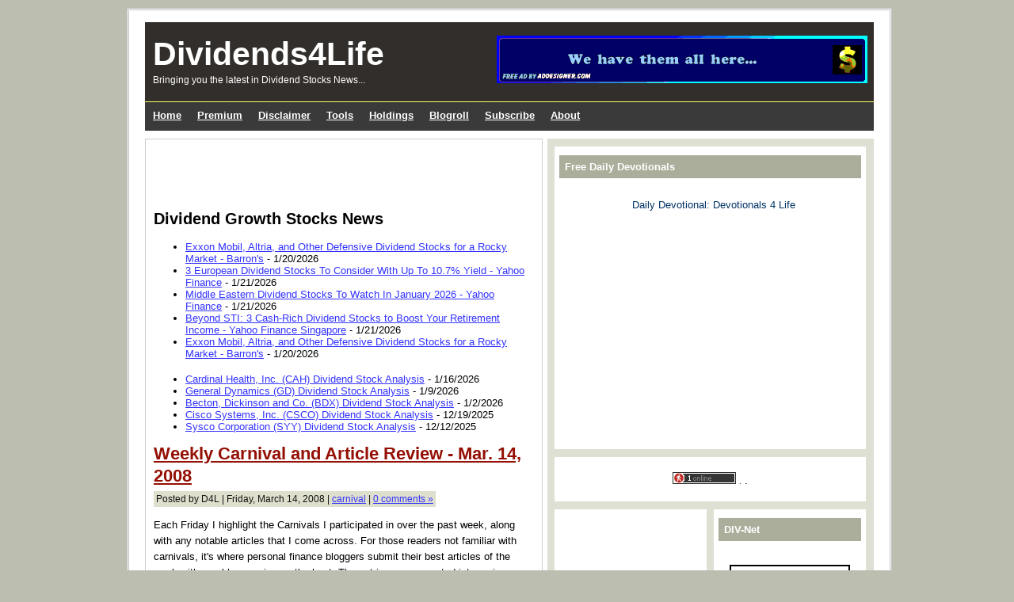

--- FILE ---
content_type: text/html; charset=UTF-8
request_url: https://www.dividends4life.com/2008/03/weekly-carnival-and-article-review-mar_14.html
body_size: 13656
content:
<!DOCTYPE html>
<html xmlns='http://www.w3.org/1999/xhtml' xmlns:b='http://www.google.com/2005/gml/b' xmlns:data='http://www.google.com/2005/gml/data' xmlns:expr='http://www.google.com/2005/gml/expr'>
<meta content='A site dedicated to the process of identifying superior dividend investments.' name='description'/>
<meta content='dividend,investing,passive,income,stock,investing,retirement,stock market,share,shares,trading,buffet,IRA,401K,RRSP,investor,money,cash,dividend growth' name='keywords'/>
<meta content='index,follow' name='robots'/>
<meta content='Copyright 2007-2016 Dividends4life. All rights reserved.' name='copyright'/>
<meta content='Dividends4Life' name='author'/>
<meta content='English' name='language'/>
<meta content='1' name='revisit-after'/>
<meta content='VLLL4KtzIPMLIGj0ekXAf2BGAi9SNwHFhSv9ImkBTZc=' name='verify-v1'/>
<meta content='text/html; charset=UTF-8' http-equiv='Content-Type'/>
<meta content='blogger' name='generator'/>
<link href='https://www.dividends4life.com/favicon.ico' rel='icon' type='image/x-icon'/>
<link href='https://www.dividends4life.com/2008/03/weekly-carnival-and-article-review-mar_14.html' rel='canonical'/>
<link rel="alternate" type="application/atom+xml" title="Dividends4Life - Atom" href="https://www.dividends4life.com/feeds/posts/default" />
<link rel="alternate" type="application/rss+xml" title="Dividends4Life - RSS" href="https://www.dividends4life.com/feeds/posts/default?alt=rss" />
<link rel="service.post" type="application/atom+xml" title="Dividends4Life - Atom" href="https://www.blogger.com/feeds/2371295367923834063/posts/default" />

<link rel="alternate" type="application/atom+xml" title="Dividends4Life - Atom" href="https://www.dividends4life.com/feeds/6823494547997073119/comments/default" />
<!--Can't find substitution for tag [blog.ieCssRetrofitLinks]-->
<meta content='https://www.dividends4life.com/2008/03/weekly-carnival-and-article-review-mar_14.html' property='og:url'/>
<meta content='Weekly Carnival and Article Review - Mar. 14, 2008' property='og:title'/>
<meta content='Each Friday I highlight the Carnivals I participated in over the past week, along with any notable articles that I come across. For those re...' property='og:description'/>
<title>Dividends4Life: Weekly Carnival and Article Review - Mar. 14, 2008</title>
<script type='text/javascript'>
window.google_analytics_uacct = "UA-3289172-1";
</script>
<!-- <link href='http://www.mediamax.com/bbkjbbkj/Hosted/Site%20Design/Icons/D4L-16.ico' rel='shortcut icon' type='image/vnd.microsoft.icon'/> <link href='http://download352.mediafire.com/nkaszggs5iyg/bj1z4ekm43d/D4L-16.ico' rel='shortcut icon' type='image/vnd.microsoft.icon'/> <link href='http://www.fileden.com/files/2008/4/26/1884689/Icons/D4L-16.ico' rel='shortcut icon' type='image/vnd.microsoft.icon'/> -->
<head>
<link href='https://www.blogger.com/static/v1/widgets/2944754296-widget_css_bundle.css' rel='stylesheet' type='text/css'/>
<!-- Adsense Auto ads <script async='async' src='//pagead2.googlesyndication.com/pagead/js/adsbygoogle.js'/> <script> (adsbygoogle = window.adsbygoogle || []).push({ google_ad_client: &quot;ca-pub-0560011627135905&quot;, enable_page_level_ads: true }); </script> -->
<!-- [NEW] D4L Premium Services AD-SLOT-001 -->
<a href='http://www.dividend-growth-stocks.com/p/premium.html'><img alt='' border='0' id='AD-002' src='https://filedn.com/ljOge7s7NJyyESA8WA9EbFJ/Ads/Slot-01.gif' style='margin: 35px 25px 10px 0px; float: right;'/></a>
<meta content='text/html; charset=UTF-8' http-equiv='Content-Type'/>
<meta content='blogger' name='generator'/>
<link href='https://www.dividends4life.com/favicon.ico' rel='icon' type='image/x-icon'/>
<link href='https://www.dividends4life.com/2008/03/weekly-carnival-and-article-review-mar_14.html' rel='canonical'/>
<link rel="alternate" type="application/atom+xml" title="Dividends4Life - Atom" href="https://www.dividends4life.com/feeds/posts/default" />
<link rel="alternate" type="application/rss+xml" title="Dividends4Life - RSS" href="https://www.dividends4life.com/feeds/posts/default?alt=rss" />
<link rel="service.post" type="application/atom+xml" title="Dividends4Life - Atom" href="https://www.blogger.com/feeds/2371295367923834063/posts/default" />

<link rel="alternate" type="application/atom+xml" title="Dividends4Life - Atom" href="https://www.dividends4life.com/feeds/6823494547997073119/comments/default" />
<!--Can't find substitution for tag [blog.ieCssRetrofitLinks]-->
<meta content='https://www.dividends4life.com/2008/03/weekly-carnival-and-article-review-mar_14.html' property='og:url'/>
<meta content='Weekly Carnival and Article Review - Mar. 14, 2008' property='og:title'/>
<meta content='Each Friday I highlight the Carnivals I participated in over the past week, along with any notable articles that I come across. For those re...' property='og:description'/>
<title>Dividends4Life: Weekly Carnival and Article Review - Mar. 14, 2008</title>
<style id='page-skin-1' type='text/css'><!--
/*
/* **************************
Name: Ads Theme Blogger Template
Designed by: Eric
URL: http://www.blogging-secret.com/
Converted into Blogger by: eBlog Templates
URL: http://www.eblogtemplates.com/
Per the Creative Commons Atribution License, please do not remove the  credits.
***************************** */
/* Variables
====================
<Variable name="bgcolor" description="Page Background Color"
type="color" default="#BCBEB0">
<Variable name="bgcolorwrapper" description="Page Wrap Background Color"
type="color" default="#FFFFFF">
<Variable name="bgcolorwrapperborder" description="Page Wrap Border Color"
type="color" default="#C0C0C0">
<Variable name="bgcolorhead" description="Header Background Color"
type="color" default="#322E2B">
<Variable name="titlecolor" description="Blog Title Color"
type="color" default="#ffffff">
<Variable name="blogtitlefont" description="Blog Title Font"
type="font"
default="normal bold 320% Arial, Helvetica, sans-serif">
<Variable name="descriptionfont" description="Blog Description Font"
type="font"
default="normal normal 120% Arial, Helvetica, sans-serif">
<Variable name="bgcolornav" description="Nav Head Background Color"
type="color" default="#3A3A3A">
<Variable name="colornav" description="Nav Text Color"
type="color" default="#fff">
<Variable name="bgcolornavhover" description="Nav Hover Color"
type="color" default="#C4C5B8">
<Variable name="bgcolornavline" description="Nav Head Background Line Color"
type="color" default="#4D4B49">
<Variable name="mainpostcolor" description="Main Post Border Color"
type="color" default="#ccc">
<Variable name="titlelinkcolor" description="Entry Title Color"
type="color" default="#5F5F5E">
<Variable name="bgcolorpostmeta" description="Post Meta Background Color"
type="color" default="#DEDFCC">
<Variable name="linkcolor" description="Link Color"
type="color" default="#000">
<Variable name="linkhovercolor" description="Link Hover Color"
type="color" default="#ca1717">
<Variable name="bodytextcolor" description="Body Text Color"
type="color" default="#000">
<Variable name="sidebarh2color" description="Sidebar Header Text Color"
type="color" default="#FFFFFF">
<Variable name="sidebarh2backgroundcolor" description="Sidebar Header Background Color"
type="color" default="#ABAE9B">
<Variable name="sidebarlinkcolor" description="Sidebar Link Color"
type="color" default="#333">
<Variable name="footerlinkcolor" description="Footer Link Color"
type="color" default="#CCCCCC">
*/
.quickedit {         /* to get rid of the annoying wrench & scredriver */
display:none;
}
/* Hide the nav bar */
#navbar-iframe {
height:0px;
visibility:hidden;
display:none
}
body{margin:0px auto 0px; padding:0px; font-family: Arial,Helvetica,sans-serif; font-size:13px; color:#000000; background:#BCBEB0; width:960px}
a{color:#3333ff; } /* text-decoration:underline} */
img{border:0}
#outer-wrapper{background:#FFFFFF; width:920px; margin:10px auto 10px; padding:0px 20px 15px 20px; border:double #C0C0C0}
#header{width:920px; margin:15px 0px 0px 0px; height:100px; background-color:#322E2B; border-bottom:#ffff66 1px solid}
#header .blogtitle{width:440px; height:100px; float:left}
#header .ads{width:480px; height:80px; float:right; padding:20px 0px 0px 0px}
#blog-pager-newer-link{float:left}
#blog-pager-older-link{float:right}
#blog-pager{padding:50px 15px 0px; text-align:center}
.blog-pager a{color:#3333ff}
.blog-pager a:hover{color:#ca1717}
.feed-links a{color:#3333ff}
.feed-links a:hover{color:#ca1717}
#backlinks-container{color:#000; list-style-type:none; margin:1.5em 0pt 0pt; padding:0pt}
#blogtitle{color:#ffffff; font:normal bold 317% Trebuchet, Trebuchet MS, Arial, sans-serif; line-height:100%; margin:0px; padding-left:10px; padding-top:20px; text-align:left}
#blogtitle a{text-decoration:none; color:#ffffff; border:none}
#blogtitle a:hover{text-decoration:none; color:#ffffff; border:none}
#blogdesc{color:#ffffff; font:normal normal 96% Trebuchet, Trebuchet MS, Arial, sans-serif; padding-left:10px; text-align:left; padding-top:5px; margin:0px}
/*-- (Menu/Nav) --*/
#nav{background:#3A3A3A; height:32px; padding:4px 0 0; margin-bottom:10px}
#nav-left{float:left; display:inline; width:100%} /* was: width:580px} */
#nav-right{float:right; display:inline; width:300px}
#nav ul{position:relative;  overflow:hidden; padding-left:0px; margin:0; font:1.0em Arial,Helvetica,sans-serif} /* was: padding-left:5px; font:1.2em */
#nav ul li{ float:left;  list-style:none}
#nav ul li a, #nav ul li a:visited{display:block; color:#ffffff; margin:0 8px; padding:5px 2px} /* was: 5px 7px */
#nav ul li a:hover{color:#3A3A3A; background-color:#C4C5B8; margin:0 8px; padding:5px 2px} /* was: color:#ffffff; 5px 7px */
#nav ul li a.current, #nav ul li a.current:visited, #nav ul li a.current:hover{margin:0 8px; background-color:#A6A994;  color:#ffffff; padding:5px 7px}
/*-- (Search) --*/
#search{background:#F7F7F7; border:1px solid #b3b3b3; float:right; height:25px; margin:0 15px 0 0; width:300px}
* html #search{margin-right:8px}
#search input{font-family:Verdana,Arial,Helvetica,sans-serif; background:transparent; border:0; color:#000; float:left; font-size:13px; margin:4px 0 0; padding:0px 2px 2px 10px; width:288px}
.contentwrapper{width:920px; margin:0 auto; margin-bottom:5px; background:#000  url(https://blogger.googleusercontent.com/img/b/R29vZ2xl/AVvXsEiwDAefB0P9qvz2QEBOyJtpDWa2gS0W5K7jk-OSrY-8h-ng-VryKhOSeDITfh-J1pib9E1RBFLBdPbwWprS1lvYvBfPfToXxCXlvkQR8f6SYwxmdTjPgVPdCuYvnXbtvfnuGZqUfkJPIPc/s1600/sbbg847.gif) repeat-y right}
/*
.contentwrapper{width:920px; margin:0 auto; margin-bottom:5px; background:#000  url(http://content.dividendsvalue.com/images/Dividends4Life/sbbg847.gif) repeat-y right}
.contentwrapper{width:920px; margin:0 auto; margin-bottom:5px; background:#000 url(http://i254.photobucket.com/albums/hh92/eblogtemplates/adstheme/sbbg.gif) repeat-y right}
.contentwrapper{width:920px; margin:0 auto; margin-bottom:5px; background:#000  url(http://content.dividendsvalue.com/images/Dividends4Life/sbbg847.gif) repeat-y right}
.contentwrapper{width:920px; margin:0 auto; margin-bottom:5px; background:#000  url(http://content.dividendsvalue.com/images/Dividends4Life/D4L-Background.gif) repeat-y right}
*/
#content{float:left; padding:10px 10px 10px 10px; width:480px; margin:0px 0px 5px 0px; border:#cccccc 1px solid}
/*-- (Post) --*/
.entrytitle h2{margin:0px; font-weight:bold; font-size:22px; line-height:28px; padding:0px; margin-bottom:5px}
.entrytitle h2 a{color:#940f04}
.entrytitle h2 a:hover{color:#ca1717}
.entrytitle .meta{background-color:#DEDFCC; padding:3px; color:#111; font-size:12px; margin-bottom:8px; line-height:20px}
.entrytitle .meta a{color:#3333ff}
.entrytitle .meta a:hover{color:#ca1717}
.post{margin-bottom:2em; line-height:20px}
.post a, .commentlist a, .navigation a{color:#3333ff}
.post a:hover, .commentlist a:hover, .navigation a:hover{color:#ca1717}
.post blockquote{color:#000; margin:0 30px 20px 30px; padding:0 0 0 10px; border:2px solid #fff; border-left:2px solid #A4A1A1}
/*-- (Sidebar) --*/
#sidebar-right{float:right; width:393px; height:100%; min-height:100%; padding:10px}
#sidebar-right .widget{padding:6px; margin-bottom:10px; background-color:#fff}
#lsidebar{float:left; width:192px} /* was 192 (now 211)*/
#rsidebar{float:right; width:192px} /* was 192 (now 175)*/
#sidebar-right .widget h2, #sidebar-right h2{font:bold 1.0em Verdana,Arial,Helvetica,sans-serif; margin-top:5px; color:#FFFFFF; background-color:#ABAE9B; padding:7px}
#sidebar-right a{color:#003366; text-decoration:none}
#sidebar-right a:hover{color:#ca1717}
#sidebar-right ul{list-style-type:none; margin:0 0 15px 0; padding:0}
#sidebar-right ul li{background-color:#fff; border-bottom:1px dotted #ddd; margin-bottom:0.2em; padding:0.3em}
#sidebar-right ul li ul{list-style-type:square; margin-left:1.5em; padding:0; border:0}
#sidebar-right ul li ul li{border:0}
.navigation{display:block; text-align:center; margin-top:10px; margin-bottom:60px}
.comments{color:#000; margin:1.5em 0pt 0pt; padding:0pt}
.comments a{color:#3333ff}
.comments h3{font-size:1.6em}
.commentlist{color:#000; list-style-type:none; margin:1.5em 0pt 0pt; padding:0pt}
.commentlist li{margin-bottom:2em; padding:0.5em 1em}
.alt1{border:1px solid #F2F0E8; padding:0.5em}
.comment-footer a{color:#3333ff}
span.delete-comment-icon{text-decoration:none}
/*-- (Footer) --*/
#footer{background-color:#322E2B; width:920; margin:5px 0 0 0; padding:8px}
#footer p{margin:0px; font-size:11px; padding:0px; color:#CCC}
#footer p a{color:#CCCCCC}
#footer p a:hover{}
#footer .left{float:left; width:80%}
#footer .right{float:right; width:20%; text-align:right}
.clear{clear:both}
/*-- (Sidebar) --*/
.widget-content{}
.widget{margin:0pt; padding:0pt}
.comment-author{padding:5px 0px 0px 15px; margin:0px}
.comment-body{padding:0px 15px 20px 15px; margin:0px}
.comment-footer{padding:0px 0px 0px 15px; margin:0px}
.post-feeds{padding:40px 15px 0px}
/** Page structure tweaks for layout editor wireframe */
body#layout #sidebar, body#layout #main,
body#layout #main-wrapper,
body#layout #outer-wrapper,
body#layout #sidebar-wrapper
body#layout #header
body#layout .contentwrapper{padding:0}
body#layout #outer-wrapper{width:740px; margin-left:auto; margin-right:auto}
body#layout #header{width:740px; margin-left:auto; margin-right:auto}
body#layout #LinkList1{width:50%; padding:0px 3px; float:left; margin-left:auto; margin-right:auto}
body#layout #HTML3{width:50%; padding:0px 3px; float:right; margin-left:auto; margin-right:auto}
body#layout #lsidebar{width:50%; padding:0px 3px; float:left; margin-left:auto; margin-right:auto}
body#layout #rsidebar{width:50%; padding:0px 3px; float:right; margin-left:auto; margin-right:auto}
body#layout #main{margin-left:0px; margin-right:0px; width:370px; padding:0 0 0 0px}
body#layout #content{margin-left:0px; margin-right:0px; width:368px; padding:0 0 0 0px}
body#layout #sidebar-right{margin-left:0px; margin-right:0px; width:371px; padding:0 0 0 0px}
body#layout #header-tabs{width:740px; padding:0; margin-left:auto; margin-right:auto}
body#layout .contentwrapper{width:740px; margin-left:auto; margin-right:auto}
body#layout #header-in{margin-left:0px; margin-right:0px; width:740px}
body#layout #main-wrapper{margin-left:0px; margin-right:0px; width:500px; padding:0 0 0 0}
body#layout #sidebar-wrapper{margin-left:0px; margin-right:0px; width:240px; padding:0 0 0 0px}
body#layout #container-bottom{width:740px; margin:0 auto; padding-top:15px; body#layout .container-top{width:740px; margin:0 auto; padding-top:15px}

--></style>
<!-- added for expandable posts http://hackosphere.blogspot.com/2006/09/expandable-posts-with-peekaboo-view.html -->
<!-- End: expandable posts -->
<!-- favicon <link href='https://blogger.googleusercontent.com/img/b/R29vZ2xl/AVvXsEgxf0gZO4GCduPNaszJrJdqB_1mfeENdE3GxyJkamnYs1_tWKzgS07quENL9Ft80uR9uLgCaibqfIpqQjMuMiImMO9WkBh9M-VYOwt8fWPJdFZM_AUFkgcy4iwvgQgNMGihl_msCuK5PWfX/s1600/D4L-16.ico' rel='shortcut icon' type='image/vnd.microsoft.icon'/> -->
<!-- <link href='http://content.DividendsValue.com/images/Icons/D4L-16.ico' rel='shortcut icon' type='image/vnd.microsoft.icon'/> -->
<link href='https://www.blogger.com/dyn-css/authorization.css?targetBlogID=2371295367923834063&amp;zx=b4103573-c952-45fe-a8de-aaefe092e98f' media='none' onload='if(media!=&#39;all&#39;)media=&#39;all&#39;' rel='stylesheet'/><noscript><link href='https://www.blogger.com/dyn-css/authorization.css?targetBlogID=2371295367923834063&amp;zx=b4103573-c952-45fe-a8de-aaefe092e98f' rel='stylesheet'/></noscript>
<meta name='google-adsense-platform-account' content='ca-host-pub-1556223355139109'/>
<meta name='google-adsense-platform-domain' content='blogspot.com'/>

<!-- data-ad-client=ca-pub-0560011627135905 -->

</head>
<body>
<div class='navbar no-items section' id='navbar'>
</div>
<div id='outer-wrapper'>
<span id='skiplinks' style='display:none;'>
<a href='#main'>skip to main </a> |
      <a href='#sidebar'>skip to sidebar</a>
</span>
<!-- (Main) -->
<div id='header-wrapper'>
<div class='header section' id='header'><div class='widget Header' data-version='1' id='Header1'>
<div id='header-inner'>
<div class='blogtitle'>
<div id='blogtitle'><a href='https://www.dividends4life.com/'>Dividends4Life</a></div>
<div id='blogdesc'>Bringing you the latest in Dividend Stocks News...</div>
</div>
</div>
</div></div>
<div style='clear: both'></div>
</div>
<!-- (Nav and Search Box) -->
<div id='nav'>
<div class='header-tabs section' id='header-tabs'>
<div class='widget HTML' data-version='1' id='HTML6'>
<div class='widget-content'>
<div id='nav-left'>
<ul>
<li><a href='http://www.dividends4life.com'><b>Home</b></a></li>
<li><a href='http://www.dividend-growth-stocks.com/p/premium.html'><b>Premium</b></a></li>
<li><a href='http://www.dividend-growth-stocks.com/2007/10/disclaimer.html'><b>Disclaimer</b></a></li>
<li><a href='http://www.dividend-growth-stocks.com/p/tools.html'><b>Tools</b></a></li>
<li><a href='http://www.dividend-growth-stocks.com/p/holdings.html'><b>Holdings</b></a></li>
<li><a href='http://www.dividends4life.com/2007/10/xinteresting-sites-blogroll.html'><b>Blogroll</b></a></li>
<li><a href='http://feedproxy.google.com/D4L-News'><b>Subscribe</b></a></li>
<li><a href='http://www.dividend-growth-stocks.com/2007/10/about.html'><b>About</b></a></li>
</ul>
</div>
</div>
<div class='clear'></div>
</div></div>
</div>
<!-- (Main) -->
<div class='contentwrapper'>
<div id='content'>
<div class='main section' id='main'><div class='widget HTML' data-version='1' id='HTML10'>
<div class='widget-content'>
<!-- Google Adsense Ad (D4L Top)-->
<script type="text/javascript"><!--
google_ad_client = "pub-0560011627135905";
google_ad_host = "pub-1556223355139109";
google_ad_host_channel="00000+00012+00007+00784";
/* D4L-Top (468x60) 5/3/08 */
google_ad_slot = "4403970480";
google_ad_width = 468;
google_ad_height = 60;
//-->
</script>
<script src="//pagead2.googlesyndication.com/pagead/show_ads.js" type="text/javascript">
</script>
</div>
<div class='clear'></div>
</div><div class='widget Feed' data-version='1' id='Feed1'>
<h2>Dividend Growth Stocks News</h2>
<div class='widget-content' id='Feed1_feedItemListDisplay'>
<span style='filter: alpha(25); opacity: 0.25;'>
<a href='https://news.google.com/rss/search?hl=en-US&gl=US&q=Dividend-Stocks+OR+Dividend-Investing+OR+Investing-for-dividends&ceid=US:en'>Loading...</a>
</span>
</div>
<div class='clear'></div>
</div><div class='widget Feed' data-version='1' id='Feed4'>
<h2>
</h2>
<div class='widget-content' id='Feed4_feedItemListDisplay'>
<span style='filter: alpha(25); opacity: 0.25;'>
<a href='http://feedproxy.google.com/Dividends4life'>Loading...</a>
</span>
</div>
<div class='clear'></div>
</div><div class='widget Blog' data-version='1' id='Blog1'>
<div class='blog-posts'>
<!--Can't find substitution for tag [adStart]-->
<div class='post uncustomized-post-template' id='post-6823494547997073119'>
<div class='entrytitle'>
<a name='6823494547997073119'></a>
<h2>
<a href='https://www.dividends4life.com/2008/03/weekly-carnival-and-article-review-mar_14.html'>Weekly Carnival and Article Review - Mar. 14, 2008</a>
</h2>
<span class='meta'>
Posted by
D4L | 
        
Friday, March 14, 2008

			| 
			
<a href='https://www.dividends4life.com/search/label/carnival' rel='tag'>carnival</a>

            | <a class='comment-link' href='https://www.dividends4life.com/2008/03/weekly-carnival-and-article-review-mar_14.html#comment-form' onclick=''>
0
comments &#187;</a>
</span>
<div class='post-header-line-1'></div>
</div>
<div class='post-body'>
<p>Each Friday I highlight the Carnivals I participated in over the past week, along with any notable articles that I come across. For those readers not familiar with carnivals, it's where personal finance bloggers submit their best articles of the week with one blog serving as the host. The entries are separated into various categories such as Investing, Credit, Debt, Budgeting, Frugality, Wealth Building, Money Management, Financial Planning, Insurance, Taxes, The Economy, Real Estate, et. al.<br /><br />Below are the carnivals that I participated in this week, along with a link to my article:<br /><ul><li><a href="http://www.four-pillars.ca/2008/03/09/carnival-of-personal-finance-143/">Carnival of Personal Finance</a> published: <a href="http://dividends4life.blogspot.com/2008/03/mma-rates-falling-what-are-you-going-to.html">MMA Rates are Falling, What are You Going to Do?</a></li><li><a href="http://www.theskilledinvestor.com/wp/carnival-of-financial-planning-march-8-2008-edition-247.htm">Carnival of Financial Planning</a> published: <a href="http://dividends4life.blogspot.com/2008/02/morningstar-dividend-leaders-index.html">Morningstar Dividend Leaders Index</a></li><li><a href="http://www.fatpitchfinancials.com/774/79th-edition-of-the-festival-of-stocks/">Festival of Stocks</a> published: <a href="http://dividends4life.blogspot.com/2008/03/my-top-3-investing-mistakes.html">My Top 3 Investing Mistakes</a> </li></ul><p>Articles I enjoyed reading included (in no particular order): </p><ul><li>Fat Pitch Financial presented <a href="http://www.fatpitchfinancials.com/772/great-businesses-according-to-buffett/">Great Businesses According to Buffett</a> </li><li>The Simple Dollar presented <a class="post-title-link" href="http://www.thesimpledollar.com/2008/03/07/how-i-turned-that-ship-around-another-look-at-my-financial-meltdown-and-the-aftermath/">How I Turned That Ship Around: Another Look At My Financial Meltdown &#8230; And The Aftermath</a></li><li>Aussie Investor presented <a href="http://beginnersstockinvesting.blogspot.com/2008/03/great-stock-market-investing-minds.html" target="_blank">Great Stock Market Investing Minds - Benjamin Graham</a></li><li>Dividend Money presented <a href="http://dividendmoney.com/lessons-learned-in-real-estate">Lessons Learned In Real Estate</a></li><li>Money Under Thirty presented <a href="http://www.moneyunder30.com/four-reasons-we-spend-more-than-we-should" rel="bookmark" title="Permanent Link to Four Reasons We Spend More Than We Should">Four Reasons We Spend More Than We Should</a></li><li>Financial Jungle presented <a href="http://financialjungle.com/2008/03/13/investing/how-heavy-is-your-portfolio-on-the-sin-scale/">How Heavy Is Your Portfolio On The Sin Scale?</a></li></ul>There are some really good articles there, please take time and read a few of them.</p>
<div style='clear: both;'></div>
</div>
<p class='post-footer-line post-footer-line-3'></p>
</div>
<center>
</center>
<center>
<script charset="utf-8" src="//feeds.feedburner.com/~s/Dividends4life?i=https://www.dividends4life.com/2008/03/weekly-carnival-and-article-review-mar_14.html" type="text/javascript"></script>
</center>
<center>
<p>  ________________________________________________________________ </p>
</center>
<div class='comments' id='comments'>
<a name='comments'></a>
<h3>
0
comments
</h3>
<ol class='commentlist'>
</ol>
<p class='comment-footer'>
<a href='https://www.dividends4life.com/2008/03/weekly-carnival-and-article-review-mar_14.html#comment-form' onclick=''>Post a Comment</a>
</p>
<div class='comment-form'>
<a name='comment-form'></a>
<h4 id='comment-post-message'>Post a Comment</h4>
<p>
</p>
<p>Note: Only a member of this blog may post a comment.</p>
<a href='https://www.blogger.com/comment/frame/2371295367923834063?po=6823494547997073119&hl=en&saa=85391&origin=https://www.dividends4life.com' id='comment-editor-src'></a>
<iframe allowtransparency='true' class='blogger-iframe-colorize blogger-comment-from-post' frameborder='0' height='410px' id='comment-editor' name='comment-editor' src='' width='100%'></iframe>
<script src='https://www.blogger.com/static/v1/jsbin/2830521187-comment_from_post_iframe.js' type='text/javascript'></script>
<script type='text/javascript'>
      BLOG_CMT_createIframe('https://www.blogger.com/rpc_relay.html');
    </script>
</div>
<div id='backlinks-container'>
<div id='Blog1_backlinks-container'>
</div>
</div>
</div>
<!--Can't find substitution for tag [adEnd]-->
</div>
<div class='blog-pager' id='blog-pager'>
<span id='blog-pager-newer-link'>
<a class='blog-pager-newer-link' href='https://www.dividends4life.com/2008/03/on-shelf-holdings.html' id='Blog1_blog-pager-newer-link' title='Newer Post'>Newer Post</a>
</span>
<span id='blog-pager-older-link'>
<a class='blog-pager-older-link' href='https://www.dividends4life.com/2008/03/state-of-dividend-address.html' id='Blog1_blog-pager-older-link' title='Older Post'>Older Post</a>
</span>
<a class='home-link' href='https://www.dividends4life.com/'>Home</a>
</div>
<div class='clear'></div>
<div class='post-feeds'>
<div class='feed-links'>
Subscribe to:
<a class='feed-link' href='https://www.dividends4life.com/feeds/6823494547997073119/comments/default' target='_blank' type='application/atom+xml'>Post Comments (Atom)</a>
</div>
</div>
</div></div>
</div>
<!-- (Sidebar) -->
<div id='sidebar-right'>
<div class='sidebar section' id='sidebar1'><div class='widget HTML' data-version='1' id='HTML19'>
<h2 class='title'>Free Daily Devotionals</h2>
<div class='widget-content'>
<center>

<br />&nbsp

<!-- Daily Devotion -->
<a href="https://devotionals4life.blogspot.com/">Daily Devotional: Devotionals 4 Life</a>
<br />&nbsp

<!-- Adsense Ad -->
<script async="async" src="//pagead2.googlesyndication.com/pagead/js/adsbygoogle.js" ></script>
<!-- Responsive -->
<ins class="adsbygoogle"
     style="display:block"
     data-ad-client="ca-pub-0560011627135905"
     data-ad-slot="5371640246"
     data-ad-format="auto"></ins>
<script>
(adsbygoogle = window.adsbygoogle || []).push({});
</script> 

<!-- PulsePoint Ad
<script src="http://tag.contextweb.com/TagPublish/getjs.aspx?action=VIEWAD&cwrun=200&cwadformat=300X250&cwpid=505681&cwwidth=300&cwheight=250&cwpnet=1&cwtagid=49175"></script>
-->

</center>
</div>
<div class='clear'></div>
</div><div class='widget HTML' data-version='1' id='HTML9'>
<div class='widget-content'>
<center>
<!-- New Google Search -->
<!-- <form action="http://www.google.com/cse" id="cse-search-box" target="_blank">
  <div>
    <input type="hidden" name="cx" value="partner-pub-0560011627135905:qjbdvweasoi" />
    <input type="hidden" name="ie" value="ISO-8859-1" />
    <input type="text" name="q" size="40" />
    <input type="submit" name="sa" value="Search" />
  </div>
</form>
<script type="text/javascript" src="http://www.google.com/cse/brand?form=cse-search-box&amp;lang=en"></script> -->

<p>
<a href="http://whos.amung.us/show/m7xfz7nz"><img border="0" alt="web tracker" width="80" src="https://lh3.googleusercontent.com/blogger_img_proxy/AEn0k_tMOM8kIY2bZb5NnwTjO8w5XX4iqhWvBue50edcs3D9Befyr4U-gc-_mtxxSHYnAmiSC-9VWRukTQwOgZZKye3xTPJSY-wBbg2nKTSP=s0-d" height="15"></a> <a style="FONT-SIZE: 78%" 
href="http://www.dividends4life.com/2007/10/maps-among-us.html" rel="alternate" type="application">.</a> 
.
<!-- feed count 
<a href="http://feeds.feedburner.com/D4L-News"><img src="http://feeds.feedburner.com/~fc/D4L-News?bg=000000&amp;fg=FFFFFF&amp;anim=0" height="26" width="88" style="border:0" alt="" /></a> -->

</p>
</center>

<!-- SiteSearch Google 
<form action="http://www.google.com/custom" target="google_window" method="get"><table border="0" bgcolor="#ffffff"><tr><td nowrap="nowrap" valign="top" height="32" align="left"></td><td nowrap="nowrap"><input value="dividends4life.com" name="domains" type="hidden"/><label for="sbi" style="display: none">Enter your search terms</label><input maxlength="255" id="sbi" value="" name="q" size="34" type="text"/><label for="sbb" style="display: none">Submit search form</label><input id="sbb" value="Google Search" name="sa" type="submit"/></td></tr><tr><td>&nbsp;</td><td nowrap="nowrap"><table><tr><td><input id="ss0" checked value="" name="sitesearch" type="radio"/><label for="ss0" title="Search the Web"><font color="black" size="-1">Web</font></label></td><td><input id="ss1" value="dividends4life.com" name="sitesearch" type="radio"/><label for="ss1" title="Search dividends4life.com"><font color="black" size="-1">Dividends4Life ....... 

<a href="http://whos.amung.us/show/m7xfz7nz"><img border="0" alt="web tracker" width="80" src="http://whos.amung.us/swidget/m7xfz7nz.gif" height="15"/></a> <a style="FONT-SIZE: 78%" 
href="http://www.dividends4life.com/2007/10/maps-among-us.html" rel="alternate" type="application">.</a> <a href="http://pfblogs.org/" title="The Ad-Free Personal Finance Blogs Aggregator"><img alt="pfblogs.org logo" style="BORDER-RIGHT: 0px; BORDER-TOP: 0px; BORDER-LEFT: 0px; BORDER-BOTTOM: 0px" width="80" src="http://pfblogs.org/pfblogsorg.gif" height="15"/></a>

</font></label></td></tr></table><center>

<input value="pub-0560011627135905" name="client" type="hidden"/><input value="1" name="forid" type="hidden"/><input value="ISO-8859-1" name="ie" type="hidden"/><input value="ISO-8859-1" name="oe" type="hidden"/><input value="active" name="safe" type="hidden"/><input value="GALT:#333333;GL:1;DIV:#37352E;VLC:000000;AH:center;BGC:ffffff;LBGC:8E866F;ALC:000000;LC:000000;T:44423A;GFNT:663333;GIMP:663333;FORID:1" name="cof" type="hidden"/><input value="en" name="hl" type="hidden"/></center></td></tr></table></form>
SiteSearch Google -->

<!-- SiteSearch Google 
<form action="http://www.google.com/custom" target="google_window" method="get"><table border="0" bgcolor="#ffffff"><tr><td nowrap="nowrap" valign="top" height="32" align="left"></td><td nowrap="nowrap"><input value="dividends4life.blogspot.com" name="domains" type="hidden"/><label for="sbi" style="display: none">Enter your search terms</label><input maxlength="255" id="sbi" value="" name="q" size="34" type="text"/><label for="sbb" style="display: none">Submit search form</label><input id="sbb" value="Google Search" name="sa" type="submit"/></td></tr><tr><td>&nbsp;</td><td nowrap="nowrap"><table><tr><td><input id="ss0" checked value="" name="sitesearch" type="radio"/><label for="ss0" title="Search the Web"><font color="black" size="-1">Web</font></label></td><td><input id="ss1" value="dividends4life.blogspot.com" name="sitesearch" type="radio"/><label for="ss1" title="Search dividends4life.blogspot.com"><font color="black" size="-1">Dividends4Life ....... <a href="http://whos.amung.us/show/m7xfz7nz"><img border="0" alt="web tracker" width="80" src="http://whos.amung.us/swidget/m7xfz7nz.gif" height="15"/></a> <a style="FONT-SIZE: 78%" href="http://www.dividends4life.com/2007/10/maps-among-us.html" rel="alternate" type="application">.</a> <a href="http://pfblogs.org/" title="The Ad-Free Personal Finance Blogs Aggregator"><img alt="pfblogs.org logo" style="BORDER-RIGHT: 0px; BORDER-TOP: 0px; BORDER-LEFT: 0px; BORDER-BOTTOM: 0px" width="80" src="http://pfblogs.org/pfblogsorg.gif" height="15"/></a>

</font></label></td></tr></table><center>

<input value="pub-0560011627135905" name="client" type="hidden"/><input value="1" name="forid" type="hidden"/><input value="ISO-8859-1" name="ie" type="hidden"/><input value="ISO-8859-1" name="oe" type="hidden"/><input value="active" name="safe" type="hidden"/><input value="GALT:#333333;GL:1;DIV:#37352E;VLC:000000;AH:center;BGC:ffffff;LBGC:8E866F;ALC:000000;LC:000000;T:44423A;GFNT:663333;GIMP:663333;FORID:1" name="cof" type="hidden"/><input value="en" name="hl" type="hidden"/></center></td></tr></table></form>
SiteSearch Google -->
</div>
<div class='clear'></div>
</div></div>
<div id='lsidebar'>
<div class='sidebar-left section' id='sidebar-left'><div class='widget HTML' data-version='1' id='HTML11'>
<div class='widget-content'>
<center>

<!-- Adsense Ad -->
<script async="async" src="//pagead2.googlesyndication.com/pagead/js/adsbygoogle.js" ></script>
<!-- Responsive -->
<ins class="adsbygoogle"
     style="display:block"
     data-ad-client="ca-pub-0560011627135905"
     data-ad-slot="5371640246"
     data-ad-format="auto"></ins>
<script>
(adsbygoogle = window.adsbygoogle || []).push({});
</script> 

</center>
</div>
<div class='clear'></div>
</div><div class='widget HTML' data-version='1' id='HTML21'>
<h2 class='title'>Partners</h2>
<div class='widget-content'>
<a href="http://www.dividend-growth-stocks.com/">Dividend Growth Stocks</a><br />
<span style="color: rgb(204, 204, 204);">-------------------------------------------</span>
</div>
<div class='clear'></div>
</div><div class='widget Text' data-version='1' id='Text1'>
<h2 class='title'>About Me</h2>
<div class='widget-content'>
Born in 1962, I was in the last group of baby boomers. I am Married to a wonderful lady and we have two children. <strong><a href="http://dividendsvalue.com/about/"><em>(more)</em></a></strong><br />
</div>
<div class='clear'></div>
</div></div>
</div>
<div id='rsidebar'>
<div class='rsidebar123 section' id='sidebar123'><div class='widget HTML' data-version='1' id='HTML20'>
<h2 class='title'>DIV-Net</h2>
<div class='widget-content'>
<center>
<!-- DIV-Net --><br /><ul class="nolist"><span style="line-height: 120%;"><center><a href="http://www.thediv-net.com/"><img border="0" src="https://blogger.googleusercontent.com/img/b/R29vZ2xl/AVvXsEj6OKjQ7NWv7nyP3uDQAV4wxdBalUzUcv9TDj6zWOZBfLmwvsFAbVJ4pWy-410QM0zD8QTUVVrx9-p-Qnlf91kpxOqG_Y4L42nD80gB2KOnVxGjdk1-WPPXbK_HxeAMJvBABaTdEwp2eCM/s1600/FM-Badge-160x260-2.gif" / /></a><br /><span style="font-family:&quot;;"><span =""  style="font-size:90%;"><a href="http://www.dividend-growth-stocks.com/" target="_blank">Dividend Growth Stocks</a><br /><a href="http://www.dividendgrowthinvestor.com/" target="_blank">Dividend Growth Investor</a><br /></span></span><br /></center><br />

<!--
<a href="http://www.thediv-net.com/"><img border="0" src="http://dividendsvalue.com/wp-content/images/Badges/FM-Badge-160x260-2.gif"/></a>
<iframe scrolling="no" width="159" frameborder="0" src="http://dividendsvalue.com/wp-content/images/Badges/DIV-Net-Badge-Links-A.html" marginheight="0" height="150" marginwidth="0"></iframe>
</center>

<iframe scrolling="no" width="159" frameborder="0" src="http://dividendsvalue.com/wp-content/images/Badges/DIV-Net-FM-160.html" marginheight="0" height="420" marginwidth="0"></iframe>
-->


<!-- object doesn't work with ie 6
http://www.openwebdesign.org/forum/showthread.php?t=271

<center>
<object data="http://dividendsvalue.com/wp-content/images/Badges/DIV-Net-FM-160.html" width="168" height="430">
/* use iframe if object fails */
<iframe width="168" frameborder="0" src="http://dividendsvalue.com/wp-content/images/Badges/DIV-Net-FM-160.html" height="430"></iframe>
-->

<!--
<center>
<iframe width="168" frameborder="0" src="http://dividendsvalue.com/wp-content/images/Badges/DIV-Net-FM-160.html" height="430"></iframe>
</center>
-->

<!-- 160x270 Founding Member 
<center>
<a href="http://www.thediv-net.com/"><img border="0" src="https://blogger.googleusercontent.com/img/b/R29vZ2xl/AVvXsEiCD_Zlsl9e5f7RZwhqPwLF8zUgc4a60aqp1wfjQZW5h37l93j89D_uXE_8fZtwEEtQIAmYWlAc8lO1VzjgCeJvT0ijJLbkvvIqbHKPv5sDoQMNdc5BC8CbTYJcwa8GXFQRebksvjyyeS0R/s400/Badge-160x260-2.gif"/></a>
</center>
<center><a href="http://dividendsvalue.com/">Dividends Value</a></center>
<center><a href="http://www.thedividendguyblog.com/">The Dividend Guy</a></center>
<center><a href="http://www.dividendgrowthinvestor.com/">Dividend Growth Investor</a></center>
<center><a href="http://marketprognosticator.blogspot.com/">Stock Market Prognosticator</a></center>
<center><a href="http://barelkarsan.com/">Barel Karsan</a></center>
<center><a href="http://www.thediv-net.com/2008/03/associate-members.html">Associate Members</a></center>
--></span></ul></center>
</div>
<div class='clear'></div>
</div><div class='widget ContactForm' data-version='1' id='ContactForm1'>
<h2 class='title'>Contact Me</h2>
<div class='contact-form-widget'>
<div class='form'>
<form name='contact-form'>
<p></p>
Name
<br/>
<input class='contact-form-name' id='ContactForm1_contact-form-name' name='name' size='30' type='text' value=''/>
<p></p>
Email
<span style='font-weight: bolder;'>*</span>
<br/>
<input class='contact-form-email' id='ContactForm1_contact-form-email' name='email' size='30' type='text' value=''/>
<p></p>
Message
<span style='font-weight: bolder;'>*</span>
<br/>
<textarea class='contact-form-email-message' cols='25' id='ContactForm1_contact-form-email-message' name='email-message' rows='5'></textarea>
<p></p>
<input class='contact-form-button contact-form-button-submit' id='ContactForm1_contact-form-submit' type='button' value='Send'/>
<p></p>
<div style='text-align: center; max-width: 222px; width: 100%'>
<p class='contact-form-error-message' id='ContactForm1_contact-form-error-message'></p>
<p class='contact-form-success-message' id='ContactForm1_contact-form-success-message'></p>
</div>
</form>
</div>
</div>
<div class='clear'></div>
</div></div>
</div>
</div><!-- end sidebar wrapper -->
<div style='clear: both;'></div>
</div><!-- end contentwrapper -->
<div class='clear'></div>
<div id='footer'>
<div class='footer1 section' id='footer1'><div class='widget HTML' data-version='1' id='HTML8'>
<div class='widget-content'>
<center>

<!--  PulsePoint Leaderboard (728x90) -->
<script src="//tag.contextweb.com/TagPublish/getjs.aspx?action=VIEWAD&amp;cwrun=200&amp;cwadformat=728X90&amp;cwpid=505681&amp;cwwidth=728&amp;cwheight=90&amp;cwpnet=1&amp;cwtagid=49176"></script>

<p> </p>
</center>
</div>
<div class='clear'></div>
</div><div class='widget HTML' data-version='1' id='HTML7'>
<div class='widget-content'>
<center>
<!-- Start of StatCounter Code -->
<script type="text/javascript">
sc_project=3177516; 
sc_invisible=1; 
sc_partition=26; 
sc_security="7e6400b5"; 
</script>

<script src="//www.statcounter.com/counter/counter_xhtml.js" type="text/javascript"></script><noscript><div class="statcounter"><a href="http://www.statcounter.com/" target="_blank"><img alt="web tracker" src="https://lh3.googleusercontent.com/blogger_img_proxy/AEn0k_twNUbRvL7YFh6SIKiyLP-zrqpno0izV4fDliMHj0UVF23I6auU7E7Nz8N17pNK2--wEa7ThLRGGR0XwHnKJsiaH6duxgvuT6Y2JC7OT6mjSFEt=s0-d" class="statcounter"></a></div></noscript>
<!-- End of StatCounter Code -->

<!-- My DD Network  
<a href="http://www.myddnetwork.com"><img border="0" alt="Money-Making Ideas" width="80" src="http://www.myddnetwork.com/images/moneynetwork.gif" height="15"/></a> --> 

<!-- Histats.com  START  --> 
 <script language="javascript" type="text/javascript"> 
  
 var s_sid = 231241;var st_dominio = 4; 
 var cimg = 511;var cwi =95;var che =18; 
 </script> 
 <script language="javascript" src="//s10.histats.com/js9.js" type="text/javascript"></script> 
 <noscript><a href="http://www.histats.com" target="_blank"> 
 <img border="0" alt="free invisible hit counter" src="https://lh3.googleusercontent.com/blogger_img_proxy/AEn0k_uwvqt0vpHsaCMGijP2rinoGwXONw-WGvHXi80EH6X8smXdbI34EGvmL76v5mfEWJ3Er4s8QUuikRR5NE7lYfUZOBxNeX9j8xP9vd6L9g=s0-d"></a> 
 </noscript> 
<!-- Histats.com  END  --> 

<!-- Site Meter -->
<script src="//s48.sitemeter.com/js/counter.js?site=s48Dividends4Life" type="text/javascript">
</script>
<noscript>
<a href="http://s48.sitemeter.com/stats.asp?site=s48Dividends4Life" target="_top">
<img border="0" alt="Site Meter" src="https://lh3.googleusercontent.com/blogger_img_proxy/AEn0k_vLgMDRPjFFUCf72a0UKKDyKScIqqWUsIzH8h2RkI0wTlnXjsd47TC09riqd0-ijtqrZfbImuV4UtIMCvBvROKvCN9tcJ5TZmeEK3Kh5lK_1hqUM7nN1UzYJ21MnA=s0-d"></a>
</noscript>
<!-- Copyright (c)2006 Site Meter -->

<!-- Begin Google Analytics -->
<script src="//www.google-analytics.com/urchin.js" type="text/javascript">
</script>
<script type="text/javascript">
_uacct = "UA-3289172-1";
urchinTracker();
</script>
<!-- End Google Analytics --></center>
</div>
<div class='clear'></div>
</div><div class='widget HTML' data-version='1' id='HTML12'>
<div class='widget-content'>
<p></p>
</div>
<div class='clear'></div>
</div><div class='widget HTML' data-version='1' id='HTML3'>
<div id='nav-right'>
<form action='https://www.dividends4life.com/search' id='searchform' method='get' name='searchform'>
<div id='search'>
<input class='s' id='s' name='q' onblur='if (this.value == "") {this.value = "To search, type and hit enter";}' onfocus='if (this.value == "To search, type and hit enter") {this.value = "";}' type='text' value='To search, type and hit enter'/>
<input id='searchsubmit' type='hidden' value='Search'/>
</div>
</form>
</div>
</div><div class='widget HTML' data-version='1' id='HTML4'>
<div class='widget-content'>
<p>
</p>
</div>
</div></div>
<!-- Please don't remove the credits below. We worked many hours to make this beautiful template available free for you. All we ask is to keep the links below intact -->
<div class='left'>
<span style='color:#ffff66;'><span style='font-size:110%;'><u><b>The Bottom Line | Copyright &#169; 2007-2016 - Dividends4Life - All rights reserved</b></u></span></span>
<p>
</p>
</div>
<div class='left'><span style='font-size:80%;'><p> Original design by <a href='http://www.blogging-secret.com/'>Blogging Secret</a> | <a href='http://www.eblogtemplates.com/blogger/'>Free Blogger Templates</a> | <a href='http://www.eblogtemplates.com/ads-theme-blogger/'>Ads Theme Blogger Template</a> | <a href='http://www.dividends4life.com/2007/10/dividends4life-privacy-policy.html'>Dividends4Life Privacy Policy</a>
</p>
</span>
</div>
<div class='right'>
<p></p><p><a href='#header'>Jump to TOP</a></p>
</div>
<div style='clear: both'></div>
</div>
</div>
<!-- end outer-wrapper -->
<!-- Begin Google Analytics -->
<script type='text/javascript'>
var gaJsHost = (("https:" == document.location.protocol) ? "https://ssl." : "http://www.");
document.write(unescape("%3Cscript src='" + gaJsHost + "google-analytics.com/ga.js' type='text/javascript'%3E%3C/script%3E"));
</script>
<script type='text/javascript'>
var pageTracker = _gat._getTracker("UA-3289172-1");
pageTracker._initData();
pageTracker._trackPageview();
</script>
<!-- End Google Analytics -->

<script type="text/javascript" src="https://www.blogger.com/static/v1/widgets/2028843038-widgets.js"></script>
<script type='text/javascript'>
window['__wavt'] = 'AOuZoY5xNhIuVodQHHYijbdJ3wVT9ZKUGQ:1768980945146';_WidgetManager._Init('//www.blogger.com/rearrange?blogID\x3d2371295367923834063','//www.dividends4life.com/2008/03/weekly-carnival-and-article-review-mar_14.html','2371295367923834063');
_WidgetManager._SetDataContext([{'name': 'blog', 'data': {'blogId': '2371295367923834063', 'title': 'Dividends4Life', 'url': 'https://www.dividends4life.com/2008/03/weekly-carnival-and-article-review-mar_14.html', 'canonicalUrl': 'https://www.dividends4life.com/2008/03/weekly-carnival-and-article-review-mar_14.html', 'homepageUrl': 'https://www.dividends4life.com/', 'searchUrl': 'https://www.dividends4life.com/search', 'canonicalHomepageUrl': 'https://www.dividends4life.com/', 'blogspotFaviconUrl': 'https://www.dividends4life.com/favicon.ico', 'bloggerUrl': 'https://www.blogger.com', 'hasCustomDomain': true, 'httpsEnabled': true, 'enabledCommentProfileImages': true, 'gPlusViewType': 'FILTERED_POSTMOD', 'adultContent': false, 'analyticsAccountNumber': '', 'encoding': 'UTF-8', 'locale': 'en', 'localeUnderscoreDelimited': 'en', 'languageDirection': 'ltr', 'isPrivate': false, 'isMobile': false, 'isMobileRequest': false, 'mobileClass': '', 'isPrivateBlog': false, 'isDynamicViewsAvailable': true, 'feedLinks': '\x3clink rel\x3d\x22alternate\x22 type\x3d\x22application/atom+xml\x22 title\x3d\x22Dividends4Life - Atom\x22 href\x3d\x22https://www.dividends4life.com/feeds/posts/default\x22 /\x3e\n\x3clink rel\x3d\x22alternate\x22 type\x3d\x22application/rss+xml\x22 title\x3d\x22Dividends4Life - RSS\x22 href\x3d\x22https://www.dividends4life.com/feeds/posts/default?alt\x3drss\x22 /\x3e\n\x3clink rel\x3d\x22service.post\x22 type\x3d\x22application/atom+xml\x22 title\x3d\x22Dividends4Life - Atom\x22 href\x3d\x22https://www.blogger.com/feeds/2371295367923834063/posts/default\x22 /\x3e\n\n\x3clink rel\x3d\x22alternate\x22 type\x3d\x22application/atom+xml\x22 title\x3d\x22Dividends4Life - Atom\x22 href\x3d\x22https://www.dividends4life.com/feeds/6823494547997073119/comments/default\x22 /\x3e\n', 'meTag': '', 'adsenseClientId': 'ca-pub-0560011627135905', 'adsenseHostId': 'ca-host-pub-1556223355139109', 'adsenseHasAds': false, 'adsenseAutoAds': false, 'boqCommentIframeForm': true, 'loginRedirectParam': '', 'view': '', 'dynamicViewsCommentsSrc': '//www.blogblog.com/dynamicviews/4224c15c4e7c9321/js/comments.js', 'dynamicViewsScriptSrc': '//www.blogblog.com/dynamicviews/6e0d22adcfa5abea', 'plusOneApiSrc': 'https://apis.google.com/js/platform.js', 'disableGComments': true, 'interstitialAccepted': false, 'sharing': {'platforms': [{'name': 'Get link', 'key': 'link', 'shareMessage': 'Get link', 'target': ''}, {'name': 'Facebook', 'key': 'facebook', 'shareMessage': 'Share to Facebook', 'target': 'facebook'}, {'name': 'BlogThis!', 'key': 'blogThis', 'shareMessage': 'BlogThis!', 'target': 'blog'}, {'name': 'X', 'key': 'twitter', 'shareMessage': 'Share to X', 'target': 'twitter'}, {'name': 'Pinterest', 'key': 'pinterest', 'shareMessage': 'Share to Pinterest', 'target': 'pinterest'}, {'name': 'Email', 'key': 'email', 'shareMessage': 'Email', 'target': 'email'}], 'disableGooglePlus': true, 'googlePlusShareButtonWidth': 0, 'googlePlusBootstrap': '\x3cscript type\x3d\x22text/javascript\x22\x3ewindow.___gcfg \x3d {\x27lang\x27: \x27en\x27};\x3c/script\x3e'}, 'hasCustomJumpLinkMessage': false, 'jumpLinkMessage': 'Read more', 'pageType': 'item', 'postId': '6823494547997073119', 'pageName': 'Weekly Carnival and Article Review - Mar. 14, 2008', 'pageTitle': 'Dividends4Life: Weekly Carnival and Article Review - Mar. 14, 2008'}}, {'name': 'features', 'data': {}}, {'name': 'messages', 'data': {'edit': 'Edit', 'linkCopiedToClipboard': 'Link copied to clipboard!', 'ok': 'Ok', 'postLink': 'Post Link'}}, {'name': 'template', 'data': {'name': 'custom', 'localizedName': 'Custom', 'isResponsive': false, 'isAlternateRendering': false, 'isCustom': true}}, {'name': 'view', 'data': {'classic': {'name': 'classic', 'url': '?view\x3dclassic'}, 'flipcard': {'name': 'flipcard', 'url': '?view\x3dflipcard'}, 'magazine': {'name': 'magazine', 'url': '?view\x3dmagazine'}, 'mosaic': {'name': 'mosaic', 'url': '?view\x3dmosaic'}, 'sidebar': {'name': 'sidebar', 'url': '?view\x3dsidebar'}, 'snapshot': {'name': 'snapshot', 'url': '?view\x3dsnapshot'}, 'timeslide': {'name': 'timeslide', 'url': '?view\x3dtimeslide'}, 'isMobile': false, 'title': 'Weekly Carnival and Article Review - Mar. 14, 2008', 'description': 'Each Friday I highlight the Carnivals I participated in over the past week, along with any notable articles that I come across. For those re...', 'url': 'https://www.dividends4life.com/2008/03/weekly-carnival-and-article-review-mar_14.html', 'type': 'item', 'isSingleItem': true, 'isMultipleItems': false, 'isError': false, 'isPage': false, 'isPost': true, 'isHomepage': false, 'isArchive': false, 'isLabelSearch': false, 'postId': 6823494547997073119}}]);
_WidgetManager._RegisterWidget('_HeaderView', new _WidgetInfo('Header1', 'header', document.getElementById('Header1'), {}, 'displayModeFull'));
_WidgetManager._RegisterWidget('_HTMLView', new _WidgetInfo('HTML6', 'header-tabs', document.getElementById('HTML6'), {}, 'displayModeFull'));
_WidgetManager._RegisterWidget('_HTMLView', new _WidgetInfo('HTML10', 'main', document.getElementById('HTML10'), {}, 'displayModeFull'));
_WidgetManager._RegisterWidget('_FeedView', new _WidgetInfo('Feed1', 'main', document.getElementById('Feed1'), {'title': 'Dividend Growth Stocks News', 'showItemDate': true, 'showItemAuthor': false, 'feedUrl': 'https://news.google.com/rss/search?hl\x3den-US\x26gl\x3dUS\x26q\x3dDividend-Stocks+OR+Dividend-Investing+OR+Investing-for-dividends\x26ceid\x3dUS:en', 'numItemsShow': 5, 'loadingMsg': 'Loading...', 'openLinksInNewWindow': false, 'useFeedWidgetServ': 'true'}, 'displayModeFull'));
_WidgetManager._RegisterWidget('_FeedView', new _WidgetInfo('Feed4', 'main', document.getElementById('Feed4'), {'title': '', 'showItemDate': true, 'showItemAuthor': false, 'feedUrl': 'http://feedproxy.google.com/Dividends4life', 'numItemsShow': 5, 'loadingMsg': 'Loading...', 'openLinksInNewWindow': false, 'useFeedWidgetServ': 'true'}, 'displayModeFull'));
_WidgetManager._RegisterWidget('_BlogView', new _WidgetInfo('Blog1', 'main', document.getElementById('Blog1'), {'cmtInteractionsEnabled': false, 'lightboxEnabled': true, 'lightboxModuleUrl': 'https://www.blogger.com/static/v1/jsbin/4049919853-lbx.js', 'lightboxCssUrl': 'https://www.blogger.com/static/v1/v-css/828616780-lightbox_bundle.css'}, 'displayModeFull'));
_WidgetManager._RegisterWidget('_HTMLView', new _WidgetInfo('HTML19', 'sidebar1', document.getElementById('HTML19'), {}, 'displayModeFull'));
_WidgetManager._RegisterWidget('_HTMLView', new _WidgetInfo('HTML9', 'sidebar1', document.getElementById('HTML9'), {}, 'displayModeFull'));
_WidgetManager._RegisterWidget('_HTMLView', new _WidgetInfo('HTML11', 'sidebar-left', document.getElementById('HTML11'), {}, 'displayModeFull'));
_WidgetManager._RegisterWidget('_HTMLView', new _WidgetInfo('HTML21', 'sidebar-left', document.getElementById('HTML21'), {}, 'displayModeFull'));
_WidgetManager._RegisterWidget('_TextView', new _WidgetInfo('Text1', 'sidebar-left', document.getElementById('Text1'), {}, 'displayModeFull'));
_WidgetManager._RegisterWidget('_HTMLView', new _WidgetInfo('HTML20', 'sidebar123', document.getElementById('HTML20'), {}, 'displayModeFull'));
_WidgetManager._RegisterWidget('_ContactFormView', new _WidgetInfo('ContactForm1', 'sidebar123', document.getElementById('ContactForm1'), {'contactFormMessageSendingMsg': 'Sending...', 'contactFormMessageSentMsg': 'Your message has been sent.', 'contactFormMessageNotSentMsg': 'Message could not be sent. Please try again later.', 'contactFormInvalidEmailMsg': 'A valid email address is required.', 'contactFormEmptyMessageMsg': 'Message field cannot be empty.', 'title': 'Contact Me', 'blogId': '2371295367923834063', 'contactFormNameMsg': 'Name', 'contactFormEmailMsg': 'Email', 'contactFormMessageMsg': 'Message', 'contactFormSendMsg': 'Send', 'contactFormToken': 'AOuZoY7FdkjIQI0WPu9UDUNogqeuVFunDA:1768980945146', 'submitUrl': 'https://www.blogger.com/contact-form.do'}, 'displayModeFull'));
_WidgetManager._RegisterWidget('_HTMLView', new _WidgetInfo('HTML8', 'footer1', document.getElementById('HTML8'), {}, 'displayModeFull'));
_WidgetManager._RegisterWidget('_HTMLView', new _WidgetInfo('HTML7', 'footer1', document.getElementById('HTML7'), {}, 'displayModeFull'));
_WidgetManager._RegisterWidget('_HTMLView', new _WidgetInfo('HTML12', 'footer1', document.getElementById('HTML12'), {}, 'displayModeFull'));
_WidgetManager._RegisterWidget('_HTMLView', new _WidgetInfo('HTML3', 'footer1', document.getElementById('HTML3'), {}, 'displayModeFull'));
_WidgetManager._RegisterWidget('_HTMLView', new _WidgetInfo('HTML4', 'footer1', document.getElementById('HTML4'), {}, 'displayModeFull'));
</script>
</body>
</html>

--- FILE ---
content_type: text/html; charset=utf-8
request_url: https://www.google.com/recaptcha/api2/aframe
body_size: 268
content:
<!DOCTYPE HTML><html><head><meta http-equiv="content-type" content="text/html; charset=UTF-8"></head><body><script nonce="GpkAmSkqTnZRlCs_M-Z7KA">/** Anti-fraud and anti-abuse applications only. See google.com/recaptcha */ try{var clients={'sodar':'https://pagead2.googlesyndication.com/pagead/sodar?'};window.addEventListener("message",function(a){try{if(a.source===window.parent){var b=JSON.parse(a.data);var c=clients[b['id']];if(c){var d=document.createElement('img');d.src=c+b['params']+'&rc='+(localStorage.getItem("rc::a")?sessionStorage.getItem("rc::b"):"");window.document.body.appendChild(d);sessionStorage.setItem("rc::e",parseInt(sessionStorage.getItem("rc::e")||0)+1);localStorage.setItem("rc::h",'1768980947093');}}}catch(b){}});window.parent.postMessage("_grecaptcha_ready", "*");}catch(b){}</script></body></html>

--- FILE ---
content_type: text/javascript; charset=UTF-8
request_url: https://www.dividends4life.com/2008/03/weekly-carnival-and-article-review-mar_14.html?action=getFeed&widgetId=Feed1&widgetType=Feed&responseType=js&xssi_token=AOuZoY5xNhIuVodQHHYijbdJ3wVT9ZKUGQ%3A1768980945146
body_size: 1519
content:
try {
_WidgetManager._HandleControllerResult('Feed1', 'getFeed',{'status': 'ok', 'feed': {'entries': [{'title': 'Exxon Mobil, Altria, and Other Defensive Dividend Stocks for a Rocky Market \n- Barron\x27s', 'link': 'https://news.google.com/rss/articles/[base64]?oc\x3d5', 'publishedDate': '2026-01-20T12:13:00.000-08:00', 'author': ''}, {'title': '3 European Dividend Stocks To Consider With Up To 10.7% Yield - Yahoo \nFinance', 'link': 'https://news.google.com/rss/articles/CBMiiAFBVV95cUxOOWVHaXV3eGptamtlNEd5aERWc1RaTjNmWFNDREFLUzE1eE1Ka2pQVl9uaXhJb3NTczRtSGw0SFY2V0Y3dGdPSGtNLTYxLWhsNGhVbzhnT2VmUHhoZmJ1X1M0R1cweGtTUUFLSGJjQnpjeFZjMjRDWENCRWNhTHUtM1otRkRteXQ0?oc\x3d5', 'publishedDate': '2026-01-20T21:33:28.000-08:00', 'author': ''}, {'title': 'Middle Eastern Dividend Stocks To Watch In January 2026 - Yahoo Finance', 'link': 'https://news.google.com/rss/articles/CBMiigFBVV95cUxQU1h4TFg2VHpMbWtBai1GNHB2ZGVIVjFYeWJsTjc4ZjJpc2xVM253UXk3Vnd1OGM3SFZCMl9ZY2ZweGxQYXgwWl9oNk1DZkFsQUFhSjBVaGhLdHRFczVlRmtQdXNxaGttZDBReUtBVUc0NjZHZjhJVHZOaFZYR1BUNnZMcFVUZHZYNHc?oc\x3d5', 'publishedDate': '2026-01-20T19:31:00.000-08:00', 'author': ''}, {'title': 'Beyond STI: 3 Cash-Rich Dividend Stocks to Boost Your Retirement Income - \nYahoo Finance Singapore', 'link': 'https://news.google.com/rss/articles/CBMie0FVX3lxTE9jSXBfTkNmSUR6NjlqdWpKWDRpMG1oWm9fRmZqY1NUaGlCZXNTOEZDTFBmdnkxYUl2SUJTTjVkMUM0YW5LUmNTVGdSNG1wczBiSFR2VWIwXzh1dmVoTUJYZ2JrcGdaTTVCZkJrZlAyVTVpZWFyejlTa2RKQQ?oc\x3d5', 'publishedDate': '2026-01-20T19:30:00.000-08:00', 'author': ''}, {'title': 'Exxon Mobil, Altria, and Other Defensive Dividend Stocks for a Rocky Market \n- Barron\x27s', 'link': 'https://news.google.com/rss/articles/[base64]?oc\x3d5', 'publishedDate': '2026-01-20T12:13:00.000-08:00', 'author': ''}], 'title': '\x22Dividend-Stocks OR Dividend-Investing OR Investing-for-dividends\x22 - Google News'}});
} catch (e) {
  if (typeof log != 'undefined') {
    log('HandleControllerResult failed: ' + e);
  }
}
